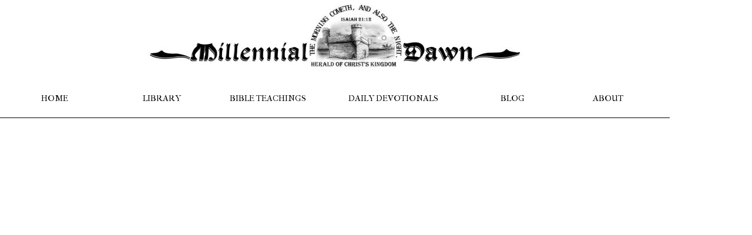

--- FILE ---
content_type: text/css
request_url: https://millennialdawn.faith/wp-content/uploads/elementor/css/post-833.css?ver=1767321935
body_size: 299
content:
.elementor-kit-833{--e-global-color-primary:#6EC1E4;--e-global-color-secondary:#54595F;--e-global-color-text:#7A7A7A;--e-global-color-accent:#61CE70;--e-global-color-5c302f07:#4054B2;--e-global-color-468f225:#23A455;--e-global-color-64abed57:#000;--e-global-color-2f875989:#FFF;--e-global-typography-primary-font-family:"Old Standard TT";--e-global-typography-primary-font-weight:600;--e-global-typography-secondary-font-family:"Old Standard TT";--e-global-typography-secondary-font-weight:400;--e-global-typography-text-font-family:"Old Standard TT";--e-global-typography-text-font-weight:400;--e-global-typography-accent-font-family:"Old Standard TT";--e-global-typography-accent-font-weight:500;--e-global-typography-b20340c-font-family:"Fordor Incised NF Regular";}.elementor-kit-833 e-page-transition{background-color:#FFBC7D;}.elementor-section.elementor-section-boxed > .elementor-container{max-width:1140px;}.e-con{--container-max-width:1140px;}.elementor-widget:not(:last-child){margin-block-end:20px;}.elementor-element{--widgets-spacing:20px 20px;--widgets-spacing-row:20px;--widgets-spacing-column:20px;}{}h1.entry-title{display:var(--page-title-display);}@media(max-width:1024px){.elementor-section.elementor-section-boxed > .elementor-container{max-width:1024px;}.e-con{--container-max-width:1024px;}}@media(max-width:767px){.elementor-section.elementor-section-boxed > .elementor-container{max-width:767px;}.e-con{--container-max-width:767px;}}

--- FILE ---
content_type: text/css
request_url: https://millennialdawn.faith/wp-content/uploads/elementor/css/post-390.css?ver=1767321935
body_size: 1909
content:
.elementor-390 .elementor-element.elementor-element-acace55 > .elementor-container > .elementor-column > .elementor-widget-wrap{align-content:flex-start;align-items:flex-start;}.elementor-390 .elementor-element.elementor-element-acace55:not(.elementor-motion-effects-element-type-background), .elementor-390 .elementor-element.elementor-element-acace55 > .elementor-motion-effects-container > .elementor-motion-effects-layer{background-color:#FFFFFF;}.elementor-390 .elementor-element.elementor-element-acace55:hover{background-color:#FFFFFF;}.elementor-390 .elementor-element.elementor-element-acace55 > .elementor-background-overlay{background-color:#FFFFFF;opacity:0.5;transition:background 0.3s, border-radius 0.3s, opacity 0.3s;}.elementor-390 .elementor-element.elementor-element-acace55:hover > .elementor-background-overlay{background-color:#FFFFFF;opacity:0.5;}.elementor-390 .elementor-element.elementor-element-acace55{transition:background 0.3s, border 0.3s, border-radius 0.3s, box-shadow 0.3s;}.elementor-bc-flex-widget .elementor-390 .elementor-element.elementor-element-2056302.elementor-column .elementor-widget-wrap{align-items:center;}.elementor-390 .elementor-element.elementor-element-2056302.elementor-column.elementor-element[data-element_type="column"] > .elementor-widget-wrap.elementor-element-populated{align-content:center;align-items:center;}.elementor-390 .elementor-element.elementor-element-2056302 > .elementor-widget-wrap > .elementor-widget:not(.elementor-widget__width-auto):not(.elementor-widget__width-initial):not(:last-child):not(.elementor-absolute){margin-block-end:: 0px;}.elementor-widget-image .widget-image-caption{font-family:var( --e-global-typography-text-font-family ), Sans-serif;font-weight:var( --e-global-typography-text-font-weight );}.elementor-390 .elementor-element.elementor-element-adc536a > .elementor-widget-container{background-color:#FFFFFF;}.elementor-390 .elementor-element.elementor-element-adc536a{text-align:center;}.elementor-390 .elementor-element.elementor-element-adc536a img{max-width:100%;opacity:1;box-shadow:0px 0px 10px 0px rgba(0,0,0,0);}.elementor-390 .elementor-element.elementor-element-09a47ed:not(.elementor-motion-effects-element-type-background), .elementor-390 .elementor-element.elementor-element-09a47ed > .elementor-motion-effects-container > .elementor-motion-effects-layer{background-color:#FFFFFF;}.elementor-390 .elementor-element.elementor-element-09a47ed:hover{background-color:#FFFFFF;}.elementor-390 .elementor-element.elementor-element-09a47ed > .elementor-background-overlay{background-color:#FFFFFF;opacity:0.5;transition:background 0.3s, border-radius 0.3s, opacity 0.3s;}.elementor-390 .elementor-element.elementor-element-09a47ed > .elementor-container{min-height:0px;}.elementor-390 .elementor-element.elementor-element-09a47ed{transition:background 0.3s, border 0.3s, border-radius 0.3s, box-shadow 0.3s;}.elementor-390 .elementor-element.elementor-element-34f4f08:not(.elementor-motion-effects-element-type-background) > .elementor-widget-wrap, .elementor-390 .elementor-element.elementor-element-34f4f08 > .elementor-widget-wrap > .elementor-motion-effects-container > .elementor-motion-effects-layer{background-color:#ffffff;}.elementor-bc-flex-widget .elementor-390 .elementor-element.elementor-element-34f4f08.elementor-column .elementor-widget-wrap{align-items:center;}.elementor-390 .elementor-element.elementor-element-34f4f08.elementor-column.elementor-element[data-element_type="column"] > .elementor-widget-wrap.elementor-element-populated{align-content:center;align-items:center;}.elementor-390 .elementor-element.elementor-element-34f4f08 > .elementor-element-populated{transition:background 0.3s, border 0.3s, border-radius 0.3s, box-shadow 0.3s;}.elementor-390 .elementor-element.elementor-element-34f4f08 > .elementor-element-populated > .elementor-background-overlay{transition:background 0.3s, border-radius 0.3s, opacity 0.3s;}.elementor-widget-nav-menu .elementor-nav-menu .elementor-item{font-family:var( --e-global-typography-primary-font-family ), Sans-serif;font-weight:var( --e-global-typography-primary-font-weight );}.elementor-widget-nav-menu .elementor-nav-menu--dropdown .elementor-item, .elementor-widget-nav-menu .elementor-nav-menu--dropdown  .elementor-sub-item{font-family:var( --e-global-typography-accent-font-family ), Sans-serif;font-weight:var( --e-global-typography-accent-font-weight );}.elementor-390 .elementor-element.elementor-element-91e5ad1 .elementor-nav-menu .elementor-item{font-family:"IM Fell French Canon", Sans-serif;font-weight:normal;word-spacing:0px;}.elementor-390 .elementor-element.elementor-element-91e5ad1 .elementor-nav-menu--main .elementor-item{color:#000000;fill:#000000;}.elementor-390 .elementor-element.elementor-element-91e5ad1 .elementor-nav-menu--main .elementor-item:hover,
					.elementor-390 .elementor-element.elementor-element-91e5ad1 .elementor-nav-menu--main .elementor-item.elementor-item-active,
					.elementor-390 .elementor-element.elementor-element-91e5ad1 .elementor-nav-menu--main .elementor-item.highlighted,
					.elementor-390 .elementor-element.elementor-element-91e5ad1 .elementor-nav-menu--main .elementor-item:focus{color:#000000;fill:#000000;}.elementor-390 .elementor-element.elementor-element-91e5ad1 .elementor-nav-menu--main:not(.e--pointer-framed) .elementor-item:before,
					.elementor-390 .elementor-element.elementor-element-91e5ad1 .elementor-nav-menu--main:not(.e--pointer-framed) .elementor-item:after{background-color:#7A7A7A;}.elementor-390 .elementor-element.elementor-element-91e5ad1 .e--pointer-framed .elementor-item:before,
					.elementor-390 .elementor-element.elementor-element-91e5ad1 .e--pointer-framed .elementor-item:after{border-color:#7A7A7A;}.elementor-390 .elementor-element.elementor-element-91e5ad1 .elementor-nav-menu--main .elementor-item.elementor-item-active{color:#000000;}.elementor-390 .elementor-element.elementor-element-91e5ad1 .elementor-nav-menu--main:not(.e--pointer-framed) .elementor-item.elementor-item-active:before,
					.elementor-390 .elementor-element.elementor-element-91e5ad1 .elementor-nav-menu--main:not(.e--pointer-framed) .elementor-item.elementor-item-active:after{background-color:#61CE70;}.elementor-390 .elementor-element.elementor-element-91e5ad1 .e--pointer-framed .elementor-item.elementor-item-active:before,
					.elementor-390 .elementor-element.elementor-element-91e5ad1 .e--pointer-framed .elementor-item.elementor-item-active:after{border-color:#61CE70;}.elementor-390 .elementor-element.elementor-element-91e5ad1 .elementor-nav-menu--dropdown a, .elementor-390 .elementor-element.elementor-element-91e5ad1 .elementor-menu-toggle{color:#000000;fill:#000000;}.elementor-390 .elementor-element.elementor-element-91e5ad1 .elementor-nav-menu--dropdown{background-color:#F9F9F9;}.elementor-390 .elementor-element.elementor-element-91e5ad1 .elementor-nav-menu--dropdown a:hover,
					.elementor-390 .elementor-element.elementor-element-91e5ad1 .elementor-nav-menu--dropdown a:focus,
					.elementor-390 .elementor-element.elementor-element-91e5ad1 .elementor-nav-menu--dropdown a.elementor-item-active,
					.elementor-390 .elementor-element.elementor-element-91e5ad1 .elementor-nav-menu--dropdown a.highlighted{background-color:rgba(122, 122, 122, 0.30196078431372547);}.elementor-390 .elementor-element.elementor-element-91e5ad1 .elementor-nav-menu--dropdown a.elementor-item-active{color:#000000;background-color:#61CE70;}.elementor-390 .elementor-element.elementor-element-91e5ad1 .elementor-nav-menu--dropdown .elementor-item, .elementor-390 .elementor-element.elementor-element-91e5ad1 .elementor-nav-menu--dropdown  .elementor-sub-item{font-family:"Old Standard TT", Sans-serif;font-size:1px;font-weight:700;}.elementor-390 .elementor-element.elementor-element-91e5ad1 .elementor-nav-menu--main .elementor-nav-menu--dropdown, .elementor-390 .elementor-element.elementor-element-91e5ad1 .elementor-nav-menu__container.elementor-nav-menu--dropdown{box-shadow:0px 0px 10px 0px rgba(0,0,0,0.5);}.elementor-390 .elementor-element.elementor-element-0ad2f8b:not(.elementor-motion-effects-element-type-background) > .elementor-widget-wrap, .elementor-390 .elementor-element.elementor-element-0ad2f8b > .elementor-widget-wrap > .elementor-motion-effects-container > .elementor-motion-effects-layer{background-color:#ffffff;}.elementor-bc-flex-widget .elementor-390 .elementor-element.elementor-element-0ad2f8b.elementor-column .elementor-widget-wrap{align-items:center;}.elementor-390 .elementor-element.elementor-element-0ad2f8b.elementor-column.elementor-element[data-element_type="column"] > .elementor-widget-wrap.elementor-element-populated{align-content:center;align-items:center;}.elementor-390 .elementor-element.elementor-element-0ad2f8b > .elementor-element-populated{transition:background 0.3s, border 0.3s, border-radius 0.3s, box-shadow 0.3s;}.elementor-390 .elementor-element.elementor-element-0ad2f8b > .elementor-element-populated > .elementor-background-overlay{transition:background 0.3s, border-radius 0.3s, opacity 0.3s;}.elementor-390 .elementor-element.elementor-element-8697eba .elementor-nav-menu .elementor-item{font-family:"IM Fell French Canon", Sans-serif;font-weight:normal;}.elementor-390 .elementor-element.elementor-element-8697eba .elementor-nav-menu--main .elementor-item{color:#000000;fill:#000000;}.elementor-390 .elementor-element.elementor-element-8697eba .elementor-nav-menu--main .elementor-item:hover,
					.elementor-390 .elementor-element.elementor-element-8697eba .elementor-nav-menu--main .elementor-item.elementor-item-active,
					.elementor-390 .elementor-element.elementor-element-8697eba .elementor-nav-menu--main .elementor-item.highlighted,
					.elementor-390 .elementor-element.elementor-element-8697eba .elementor-nav-menu--main .elementor-item:focus{color:#000000;fill:#000000;}.elementor-390 .elementor-element.elementor-element-8697eba .elementor-nav-menu--main:not(.e--pointer-framed) .elementor-item:before,
					.elementor-390 .elementor-element.elementor-element-8697eba .elementor-nav-menu--main:not(.e--pointer-framed) .elementor-item:after{background-color:#7A7A7A;}.elementor-390 .elementor-element.elementor-element-8697eba .e--pointer-framed .elementor-item:before,
					.elementor-390 .elementor-element.elementor-element-8697eba .e--pointer-framed .elementor-item:after{border-color:#7A7A7A;}.elementor-390 .elementor-element.elementor-element-8697eba .elementor-nav-menu--main .elementor-item.elementor-item-active{color:#000000;}.elementor-390 .elementor-element.elementor-element-8697eba .elementor-nav-menu--main:not(.e--pointer-framed) .elementor-item.elementor-item-active:before,
					.elementor-390 .elementor-element.elementor-element-8697eba .elementor-nav-menu--main:not(.e--pointer-framed) .elementor-item.elementor-item-active:after{background-color:#61CE70;}.elementor-390 .elementor-element.elementor-element-8697eba .e--pointer-framed .elementor-item.elementor-item-active:before,
					.elementor-390 .elementor-element.elementor-element-8697eba .e--pointer-framed .elementor-item.elementor-item-active:after{border-color:#61CE70;}.elementor-390 .elementor-element.elementor-element-8697eba .elementor-nav-menu--dropdown a, .elementor-390 .elementor-element.elementor-element-8697eba .elementor-menu-toggle{color:#000000;fill:#000000;}.elementor-390 .elementor-element.elementor-element-8697eba .elementor-nav-menu--dropdown{background-color:#F9F9F9;}.elementor-390 .elementor-element.elementor-element-8697eba .elementor-nav-menu--dropdown a:hover,
					.elementor-390 .elementor-element.elementor-element-8697eba .elementor-nav-menu--dropdown a:focus,
					.elementor-390 .elementor-element.elementor-element-8697eba .elementor-nav-menu--dropdown a.elementor-item-active,
					.elementor-390 .elementor-element.elementor-element-8697eba .elementor-nav-menu--dropdown a.highlighted{background-color:rgba(122, 122, 122, 0.30196078431372547);}.elementor-390 .elementor-element.elementor-element-8697eba .elementor-nav-menu--dropdown a.elementor-item-active{color:#000000;background-color:#61CE70;}.elementor-390 .elementor-element.elementor-element-8697eba .elementor-nav-menu--dropdown .elementor-item, .elementor-390 .elementor-element.elementor-element-8697eba .elementor-nav-menu--dropdown  .elementor-sub-item{font-family:"IM Fell French Canon", Sans-serif;}.elementor-390 .elementor-element.elementor-element-13963f7:not(.elementor-motion-effects-element-type-background) > .elementor-widget-wrap, .elementor-390 .elementor-element.elementor-element-13963f7 > .elementor-widget-wrap > .elementor-motion-effects-container > .elementor-motion-effects-layer{background-color:#ffffff;}.elementor-bc-flex-widget .elementor-390 .elementor-element.elementor-element-13963f7.elementor-column .elementor-widget-wrap{align-items:center;}.elementor-390 .elementor-element.elementor-element-13963f7.elementor-column.elementor-element[data-element_type="column"] > .elementor-widget-wrap.elementor-element-populated{align-content:center;align-items:center;}.elementor-390 .elementor-element.elementor-element-13963f7 > .elementor-element-populated{transition:background 0.3s, border 0.3s, border-radius 0.3s, box-shadow 0.3s;}.elementor-390 .elementor-element.elementor-element-13963f7 > .elementor-element-populated > .elementor-background-overlay{transition:background 0.3s, border-radius 0.3s, opacity 0.3s;}.elementor-390 .elementor-element.elementor-element-a298ae9 .elementor-nav-menu .elementor-item{font-family:"IM Fell French Canon", Sans-serif;font-weight:normal;}.elementor-390 .elementor-element.elementor-element-a298ae9 .elementor-nav-menu--main .elementor-item{color:#000000;fill:#000000;}.elementor-390 .elementor-element.elementor-element-a298ae9 .elementor-nav-menu--main .elementor-item:hover,
					.elementor-390 .elementor-element.elementor-element-a298ae9 .elementor-nav-menu--main .elementor-item.elementor-item-active,
					.elementor-390 .elementor-element.elementor-element-a298ae9 .elementor-nav-menu--main .elementor-item.highlighted,
					.elementor-390 .elementor-element.elementor-element-a298ae9 .elementor-nav-menu--main .elementor-item:focus{color:#000000;fill:#000000;}.elementor-390 .elementor-element.elementor-element-a298ae9 .elementor-nav-menu--main:not(.e--pointer-framed) .elementor-item:before,
					.elementor-390 .elementor-element.elementor-element-a298ae9 .elementor-nav-menu--main:not(.e--pointer-framed) .elementor-item:after{background-color:#7A7A7A;}.elementor-390 .elementor-element.elementor-element-a298ae9 .e--pointer-framed .elementor-item:before,
					.elementor-390 .elementor-element.elementor-element-a298ae9 .e--pointer-framed .elementor-item:after{border-color:#7A7A7A;}.elementor-390 .elementor-element.elementor-element-a298ae9 .elementor-nav-menu--main .elementor-item.elementor-item-active{color:#000000;}.elementor-390 .elementor-element.elementor-element-a298ae9 .elementor-nav-menu--main:not(.e--pointer-framed) .elementor-item.elementor-item-active:before,
					.elementor-390 .elementor-element.elementor-element-a298ae9 .elementor-nav-menu--main:not(.e--pointer-framed) .elementor-item.elementor-item-active:after{background-color:#61CE70;}.elementor-390 .elementor-element.elementor-element-a298ae9 .e--pointer-framed .elementor-item.elementor-item-active:before,
					.elementor-390 .elementor-element.elementor-element-a298ae9 .e--pointer-framed .elementor-item.elementor-item-active:after{border-color:#61CE70;}.elementor-390 .elementor-element.elementor-element-a298ae9 .elementor-nav-menu--dropdown a, .elementor-390 .elementor-element.elementor-element-a298ae9 .elementor-menu-toggle{color:#000000;fill:#000000;}.elementor-390 .elementor-element.elementor-element-a298ae9 .elementor-nav-menu--dropdown{background-color:#F9F9F9;}.elementor-390 .elementor-element.elementor-element-a298ae9 .elementor-nav-menu--dropdown a:hover,
					.elementor-390 .elementor-element.elementor-element-a298ae9 .elementor-nav-menu--dropdown a:focus,
					.elementor-390 .elementor-element.elementor-element-a298ae9 .elementor-nav-menu--dropdown a.elementor-item-active,
					.elementor-390 .elementor-element.elementor-element-a298ae9 .elementor-nav-menu--dropdown a.highlighted{background-color:rgba(122, 122, 122, 0.30196078431372547);}.elementor-390 .elementor-element.elementor-element-a298ae9 .elementor-nav-menu--dropdown a.elementor-item-active{color:#000000;background-color:#61CE70;}.elementor-390 .elementor-element.elementor-element-a298ae9 .elementor-nav-menu--dropdown .elementor-item, .elementor-390 .elementor-element.elementor-element-a298ae9 .elementor-nav-menu--dropdown  .elementor-sub-item{font-family:"IM Fell French Canon", Sans-serif;}.elementor-390 .elementor-element.elementor-element-65e5417:not(.elementor-motion-effects-element-type-background) > .elementor-widget-wrap, .elementor-390 .elementor-element.elementor-element-65e5417 > .elementor-widget-wrap > .elementor-motion-effects-container > .elementor-motion-effects-layer{background-color:#ffffff;}.elementor-bc-flex-widget .elementor-390 .elementor-element.elementor-element-65e5417.elementor-column .elementor-widget-wrap{align-items:center;}.elementor-390 .elementor-element.elementor-element-65e5417.elementor-column.elementor-element[data-element_type="column"] > .elementor-widget-wrap.elementor-element-populated{align-content:center;align-items:center;}.elementor-390 .elementor-element.elementor-element-65e5417 > .elementor-element-populated{transition:background 0.3s, border 0.3s, border-radius 0.3s, box-shadow 0.3s;}.elementor-390 .elementor-element.elementor-element-65e5417 > .elementor-element-populated > .elementor-background-overlay{transition:background 0.3s, border-radius 0.3s, opacity 0.3s;}.elementor-390 .elementor-element.elementor-element-addb21f .elementor-nav-menu .elementor-item{font-family:"IM Fell French Canon", Sans-serif;font-weight:normal;}.elementor-390 .elementor-element.elementor-element-addb21f .elementor-nav-menu--main .elementor-item{color:#000000;fill:#000000;}.elementor-390 .elementor-element.elementor-element-addb21f .elementor-nav-menu--main .elementor-item:hover,
					.elementor-390 .elementor-element.elementor-element-addb21f .elementor-nav-menu--main .elementor-item.elementor-item-active,
					.elementor-390 .elementor-element.elementor-element-addb21f .elementor-nav-menu--main .elementor-item.highlighted,
					.elementor-390 .elementor-element.elementor-element-addb21f .elementor-nav-menu--main .elementor-item:focus{color:#000000;fill:#000000;}.elementor-390 .elementor-element.elementor-element-addb21f .elementor-nav-menu--main:not(.e--pointer-framed) .elementor-item:before,
					.elementor-390 .elementor-element.elementor-element-addb21f .elementor-nav-menu--main:not(.e--pointer-framed) .elementor-item:after{background-color:#7A7A7A;}.elementor-390 .elementor-element.elementor-element-addb21f .e--pointer-framed .elementor-item:before,
					.elementor-390 .elementor-element.elementor-element-addb21f .e--pointer-framed .elementor-item:after{border-color:#7A7A7A;}.elementor-390 .elementor-element.elementor-element-addb21f .elementor-nav-menu--main .elementor-item.elementor-item-active{color:#000000;}.elementor-390 .elementor-element.elementor-element-addb21f .elementor-nav-menu--main:not(.e--pointer-framed) .elementor-item.elementor-item-active:before,
					.elementor-390 .elementor-element.elementor-element-addb21f .elementor-nav-menu--main:not(.e--pointer-framed) .elementor-item.elementor-item-active:after{background-color:#61CE70;}.elementor-390 .elementor-element.elementor-element-addb21f .e--pointer-framed .elementor-item.elementor-item-active:before,
					.elementor-390 .elementor-element.elementor-element-addb21f .e--pointer-framed .elementor-item.elementor-item-active:after{border-color:#61CE70;}.elementor-390 .elementor-element.elementor-element-addb21f .elementor-nav-menu--dropdown a, .elementor-390 .elementor-element.elementor-element-addb21f .elementor-menu-toggle{color:#000000;fill:#000000;}.elementor-390 .elementor-element.elementor-element-addb21f .elementor-nav-menu--dropdown{background-color:#F9F9F9;}.elementor-390 .elementor-element.elementor-element-addb21f .elementor-nav-menu--dropdown a:hover,
					.elementor-390 .elementor-element.elementor-element-addb21f .elementor-nav-menu--dropdown a:focus,
					.elementor-390 .elementor-element.elementor-element-addb21f .elementor-nav-menu--dropdown a.elementor-item-active,
					.elementor-390 .elementor-element.elementor-element-addb21f .elementor-nav-menu--dropdown a.highlighted{background-color:rgba(122, 122, 122, 0.30196078431372547);}.elementor-390 .elementor-element.elementor-element-addb21f .elementor-nav-menu--dropdown a.elementor-item-active{color:#000000;background-color:#61CE70;}.elementor-390 .elementor-element.elementor-element-addb21f .elementor-nav-menu--dropdown .elementor-item, .elementor-390 .elementor-element.elementor-element-addb21f .elementor-nav-menu--dropdown  .elementor-sub-item{font-family:"IM Fell French Canon", Sans-serif;}.elementor-390 .elementor-element.elementor-element-86f091a:not(.elementor-motion-effects-element-type-background) > .elementor-widget-wrap, .elementor-390 .elementor-element.elementor-element-86f091a > .elementor-widget-wrap > .elementor-motion-effects-container > .elementor-motion-effects-layer{background-color:#ffffff;}.elementor-bc-flex-widget .elementor-390 .elementor-element.elementor-element-86f091a.elementor-column .elementor-widget-wrap{align-items:center;}.elementor-390 .elementor-element.elementor-element-86f091a.elementor-column.elementor-element[data-element_type="column"] > .elementor-widget-wrap.elementor-element-populated{align-content:center;align-items:center;}.elementor-390 .elementor-element.elementor-element-86f091a > .elementor-element-populated{transition:background 0.3s, border 0.3s, border-radius 0.3s, box-shadow 0.3s;}.elementor-390 .elementor-element.elementor-element-86f091a > .elementor-element-populated > .elementor-background-overlay{transition:background 0.3s, border-radius 0.3s, opacity 0.3s;}.elementor-390 .elementor-element.elementor-element-e1ee7a4 .elementor-nav-menu .elementor-item{font-family:"IM Fell French Canon", Sans-serif;font-weight:normal;}.elementor-390 .elementor-element.elementor-element-e1ee7a4 .elementor-nav-menu--main .elementor-item{color:#000000;fill:#000000;}.elementor-390 .elementor-element.elementor-element-e1ee7a4 .elementor-nav-menu--main .elementor-item:hover,
					.elementor-390 .elementor-element.elementor-element-e1ee7a4 .elementor-nav-menu--main .elementor-item.elementor-item-active,
					.elementor-390 .elementor-element.elementor-element-e1ee7a4 .elementor-nav-menu--main .elementor-item.highlighted,
					.elementor-390 .elementor-element.elementor-element-e1ee7a4 .elementor-nav-menu--main .elementor-item:focus{color:#000000;fill:#000000;}.elementor-390 .elementor-element.elementor-element-e1ee7a4 .elementor-nav-menu--main:not(.e--pointer-framed) .elementor-item:before,
					.elementor-390 .elementor-element.elementor-element-e1ee7a4 .elementor-nav-menu--main:not(.e--pointer-framed) .elementor-item:after{background-color:#7A7A7A;}.elementor-390 .elementor-element.elementor-element-e1ee7a4 .e--pointer-framed .elementor-item:before,
					.elementor-390 .elementor-element.elementor-element-e1ee7a4 .e--pointer-framed .elementor-item:after{border-color:#7A7A7A;}.elementor-390 .elementor-element.elementor-element-e1ee7a4 .elementor-nav-menu--main .elementor-item.elementor-item-active{color:#000000;}.elementor-390 .elementor-element.elementor-element-e1ee7a4 .elementor-nav-menu--main:not(.e--pointer-framed) .elementor-item.elementor-item-active:before,
					.elementor-390 .elementor-element.elementor-element-e1ee7a4 .elementor-nav-menu--main:not(.e--pointer-framed) .elementor-item.elementor-item-active:after{background-color:#61CE70;}.elementor-390 .elementor-element.elementor-element-e1ee7a4 .e--pointer-framed .elementor-item.elementor-item-active:before,
					.elementor-390 .elementor-element.elementor-element-e1ee7a4 .e--pointer-framed .elementor-item.elementor-item-active:after{border-color:#61CE70;}.elementor-390 .elementor-element.elementor-element-e1ee7a4 .elementor-nav-menu--dropdown a, .elementor-390 .elementor-element.elementor-element-e1ee7a4 .elementor-menu-toggle{color:#000000;fill:#000000;}.elementor-390 .elementor-element.elementor-element-e1ee7a4 .elementor-nav-menu--dropdown{background-color:#F9F9F9;}.elementor-390 .elementor-element.elementor-element-e1ee7a4 .elementor-nav-menu--dropdown a:hover,
					.elementor-390 .elementor-element.elementor-element-e1ee7a4 .elementor-nav-menu--dropdown a:focus,
					.elementor-390 .elementor-element.elementor-element-e1ee7a4 .elementor-nav-menu--dropdown a.elementor-item-active,
					.elementor-390 .elementor-element.elementor-element-e1ee7a4 .elementor-nav-menu--dropdown a.highlighted{background-color:rgba(122, 122, 122, 0.30196078431372547);}.elementor-390 .elementor-element.elementor-element-e1ee7a4 .elementor-nav-menu--dropdown a.elementor-item-active{color:#000000;background-color:#61CE70;}.elementor-390 .elementor-element.elementor-element-e1ee7a4 .elementor-nav-menu--dropdown .elementor-item, .elementor-390 .elementor-element.elementor-element-e1ee7a4 .elementor-nav-menu--dropdown  .elementor-sub-item{font-family:"IM Fell French Canon", Sans-serif;}.elementor-390 .elementor-element.elementor-element-8c04d73:not(.elementor-motion-effects-element-type-background) > .elementor-widget-wrap, .elementor-390 .elementor-element.elementor-element-8c04d73 > .elementor-widget-wrap > .elementor-motion-effects-container > .elementor-motion-effects-layer{background-color:#ffffff;}.elementor-bc-flex-widget .elementor-390 .elementor-element.elementor-element-8c04d73.elementor-column .elementor-widget-wrap{align-items:center;}.elementor-390 .elementor-element.elementor-element-8c04d73.elementor-column.elementor-element[data-element_type="column"] > .elementor-widget-wrap.elementor-element-populated{align-content:center;align-items:center;}.elementor-390 .elementor-element.elementor-element-8c04d73 > .elementor-element-populated{transition:background 0.3s, border 0.3s, border-radius 0.3s, box-shadow 0.3s;}.elementor-390 .elementor-element.elementor-element-8c04d73 > .elementor-element-populated > .elementor-background-overlay{transition:background 0.3s, border-radius 0.3s, opacity 0.3s;}.elementor-390 .elementor-element.elementor-element-2c0de42 > .elementor-widget-container{background-color:#FFFFFF;}.elementor-390 .elementor-element.elementor-element-2c0de42 .elementor-nav-menu .elementor-item{font-family:"IM Fell French Canon", Sans-serif;font-weight:normal;}.elementor-390 .elementor-element.elementor-element-2c0de42 .elementor-nav-menu--main .elementor-item{color:#000000;fill:#000000;}.elementor-390 .elementor-element.elementor-element-2c0de42 .elementor-nav-menu--main .elementor-item:hover,
					.elementor-390 .elementor-element.elementor-element-2c0de42 .elementor-nav-menu--main .elementor-item.elementor-item-active,
					.elementor-390 .elementor-element.elementor-element-2c0de42 .elementor-nav-menu--main .elementor-item.highlighted,
					.elementor-390 .elementor-element.elementor-element-2c0de42 .elementor-nav-menu--main .elementor-item:focus{color:#000000;fill:#000000;}.elementor-390 .elementor-element.elementor-element-2c0de42 .elementor-nav-menu--main:not(.e--pointer-framed) .elementor-item:before,
					.elementor-390 .elementor-element.elementor-element-2c0de42 .elementor-nav-menu--main:not(.e--pointer-framed) .elementor-item:after{background-color:#7A7A7A;}.elementor-390 .elementor-element.elementor-element-2c0de42 .e--pointer-framed .elementor-item:before,
					.elementor-390 .elementor-element.elementor-element-2c0de42 .e--pointer-framed .elementor-item:after{border-color:#7A7A7A;}.elementor-390 .elementor-element.elementor-element-2c0de42 .elementor-nav-menu--main .elementor-item.elementor-item-active{color:#000000;}.elementor-390 .elementor-element.elementor-element-2c0de42 .elementor-nav-menu--main:not(.e--pointer-framed) .elementor-item.elementor-item-active:before,
					.elementor-390 .elementor-element.elementor-element-2c0de42 .elementor-nav-menu--main:not(.e--pointer-framed) .elementor-item.elementor-item-active:after{background-color:#61CE70;}.elementor-390 .elementor-element.elementor-element-2c0de42 .e--pointer-framed .elementor-item.elementor-item-active:before,
					.elementor-390 .elementor-element.elementor-element-2c0de42 .e--pointer-framed .elementor-item.elementor-item-active:after{border-color:#61CE70;}.elementor-390 .elementor-element.elementor-element-2c0de42 .elementor-nav-menu--dropdown a, .elementor-390 .elementor-element.elementor-element-2c0de42 .elementor-menu-toggle{color:#000000;fill:#000000;}.elementor-390 .elementor-element.elementor-element-2c0de42 .elementor-nav-menu--dropdown{background-color:#F9F9F9;}.elementor-390 .elementor-element.elementor-element-2c0de42 .elementor-nav-menu--dropdown a:hover,
					.elementor-390 .elementor-element.elementor-element-2c0de42 .elementor-nav-menu--dropdown a:focus,
					.elementor-390 .elementor-element.elementor-element-2c0de42 .elementor-nav-menu--dropdown a.elementor-item-active,
					.elementor-390 .elementor-element.elementor-element-2c0de42 .elementor-nav-menu--dropdown a.highlighted{background-color:rgba(122, 122, 122, 0.3);}.elementor-390 .elementor-element.elementor-element-2c0de42 .elementor-nav-menu--dropdown a.elementor-item-active{color:#000000;background-color:#61CE70;}.elementor-390 .elementor-element.elementor-element-2c0de42 .elementor-nav-menu--dropdown .elementor-item, .elementor-390 .elementor-element.elementor-element-2c0de42 .elementor-nav-menu--dropdown  .elementor-sub-item{font-family:"IM Fell French Canon", Sans-serif;}.elementor-widget-divider .elementor-divider__text{font-family:var( --e-global-typography-secondary-font-family ), Sans-serif;font-weight:var( --e-global-typography-secondary-font-weight );}.elementor-390 .elementor-element.elementor-element-1bd0519{--divider-border-style:solid;--divider-color:#000;--divider-border-width:1px;}.elementor-390 .elementor-element.elementor-element-1bd0519 > .elementor-widget-container{background-color:#FFFFFF;}.elementor-390 .elementor-element.elementor-element-1bd0519 .elementor-divider-separator{width:100%;margin:0 auto;margin-center:0;}.elementor-390 .elementor-element.elementor-element-1bd0519 .elementor-divider{text-align:center;padding-block-start:10px;padding-block-end:10px;}.elementor-theme-builder-content-area{height:400px;}.elementor-location-header:before, .elementor-location-footer:before{content:"";display:table;clear:both;}@media(min-width:768px){.elementor-390 .elementor-element.elementor-element-34f4f08{width:16.316%;}.elementor-390 .elementor-element.elementor-element-0ad2f8b{width:15.684%;}.elementor-390 .elementor-element.elementor-element-13963f7{width:16%;}.elementor-390 .elementor-element.elementor-element-65e5417{width:21.491%;}.elementor-390 .elementor-element.elementor-element-86f091a{width:14.035%;}.elementor-390 .elementor-element.elementor-element-8c04d73{width:14.456%;}}/* Start custom CSS for column, class: .elementor-element-2056302 */<script>
var prevScrollpos = window.pageYOffset;
window.onscroll = function() {
var currentScrollPos = window.pageYOffset;
  if (prevScrollpos > currentScrollPos) {
    document.getElementById("logohide").style.visibility = "visible";
  } else {
    document.getElementById("logohide").style.visibility = "hidden";
  }
  prevScrollpos = currentScrollPos;
}
</script>/* End custom CSS */

--- FILE ---
content_type: text/css
request_url: https://millennialdawn.faith/wp-content/uploads/elementor/css/post-4510.css?ver=1767321935
body_size: 339
content:
.elementor-4510 .elementor-element.elementor-element-04e1d0f > .elementor-container > .elementor-column > .elementor-widget-wrap{align-content:center;align-items:center;}.elementor-4510 .elementor-element.elementor-element-04e1d0f > .elementor-container{max-width:500px;}.elementor-4510 .elementor-element.elementor-element-04e1d0f{overflow:hidden;}.elementor-4510 .elementor-element.elementor-element-8b98b02 .elementor-repeater-item-e5b3a06.elementor-social-icon{background-color:#00BD3A;}.elementor-4510 .elementor-element.elementor-element-8b98b02{--grid-template-columns:repeat(0, auto);width:var( --container-widget-width, 6vw );max-width:6vw;--container-widget-width:6vw;--container-widget-flex-grow:0;align-self:center;z-index:0;--icon-size:12px;--grid-column-gap:5px;--grid-row-gap:0px;}.elementor-4510 .elementor-element.elementor-element-8b98b02 .elementor-widget-container{text-align:center;}.elementor-4510 .elementor-element.elementor-element-8b98b02 > .elementor-widget-container{margin:-4px -4px -4px -4px;padding:5px 5px 5px 5px;}#elementor-popup-modal-4510 .dialog-widget-content{animation-duration:1.2s;box-shadow:2px 8px 23px 3px rgba(0,0,0,0.2);margin:2px 2px 2px 2px;}#elementor-popup-modal-4510 .dialog-message{width:7vw;height:auto;padding:2px 2px 2px 2px;}#elementor-popup-modal-4510{justify-content:flex-end;align-items:flex-start;}@media(max-width:1024px){#elementor-popup-modal-4510 .dialog-message{width:6vw;}#elementor-popup-modal-4510{justify-content:flex-end;align-items:flex-start;}}@media(min-width:768px){.elementor-4510 .elementor-element.elementor-element-fc53f76{width:100%;}}@media(max-width:767px){.elementor-4510 .elementor-element.elementor-element-8b98b02{width:var( --container-widget-width, 5.443vw );max-width:5.443vw;--container-widget-width:5.443vw;--container-widget-flex-grow:0;}}

--- FILE ---
content_type: text/css
request_url: https://millennialdawn.faith/wp-content/uploads/elementor/google-fonts/css/imfellfrenchcanon.css?ver=1742329433
body_size: 170
content:
/* latin */
@font-face {
  font-family: 'IM Fell French Canon';
  font-style: italic;
  font-weight: 400;
  src: url(https://millennialdawn.faith/wp-content/uploads/elementor/google-fonts/fonts/imfellfrenchcanon-f6gfintdwyfyc-tdiyiw08rrghjszkk6foxbn5ayg.woff2) format('woff2');
  unicode-range: U+0000-00FF, U+0131, U+0152-0153, U+02BB-02BC, U+02C6, U+02DA, U+02DC, U+0304, U+0308, U+0329, U+2000-206F, U+20AC, U+2122, U+2191, U+2193, U+2212, U+2215, U+FEFF, U+FFFD;
}
/* latin */
@font-face {
  font-family: 'IM Fell French Canon';
  font-style: normal;
  font-weight: 400;
  src: url(https://millennialdawn.faith/wp-content/uploads/elementor/google-fonts/fonts/imfellfrenchcanon-f6ufintdwyfyc-tdiyiw08rrghjszkk6fosnnw.woff2) format('woff2');
  unicode-range: U+0000-00FF, U+0131, U+0152-0153, U+02BB-02BC, U+02C6, U+02DA, U+02DC, U+0304, U+0308, U+0329, U+2000-206F, U+20AC, U+2122, U+2191, U+2193, U+2212, U+2215, U+FEFF, U+FFFD;
}
